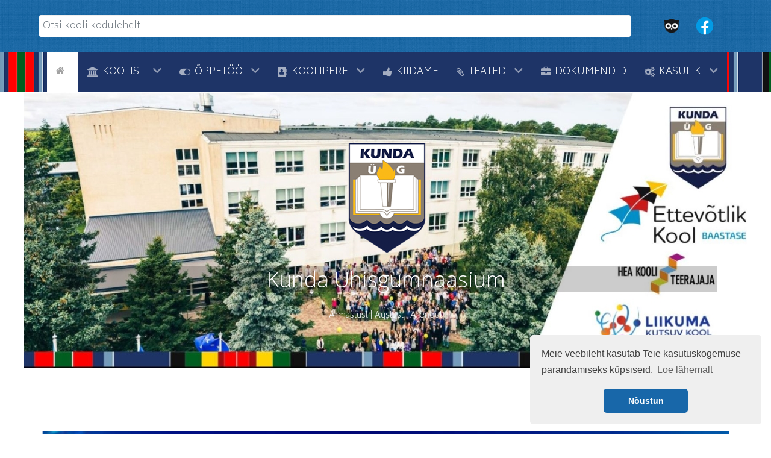

--- FILE ---
content_type: text/html; charset=utf-8
request_url: https://www.kundakool.ee/
body_size: 14871
content:
                            <!DOCTYPE html>
<html lang="et-EE" dir="ltr">
        <head>
    
            <meta name="viewport" content="width=device-width, initial-scale=1.0">
        <meta http-equiv="X-UA-Compatible" content="IE=edge" />
        

        
            
         <meta charset="utf-8">
	<meta name="description" content="Kunda kool">
	<meta name="generator" content="Joomla! - Open Source Content Management">
	<title>Kunda Ühisgümnaasium - Kunda kool - armastust, austust ja arengut</title>
	<link href="https://www.kundakool.ee/component/search/?view=custom&amp;Itemid=137&amp;format=opensearch" rel="search" title="Otsi Kunda Ühisgümnaasium" type="application/opensearchdescription+xml">
	<link href="/templates/g5_hydrogen/favicon.ico" rel="icon" type="image/vnd.microsoft.icon">

    <link href="/media/syw/css/fonts.min.css?26753fecb198bd72cc850b7bc4bd4621" rel="stylesheet" />
	<link href="/media/cache/mod_latestnewsenhanced/style_129.css?26753fecb198bd72cc850b7bc4bd4621" rel="stylesheet" />
	<link href="/media/mod_latestnewsenhanced/css/common_styles.min.css?26753fecb198bd72cc850b7bc4bd4621" rel="stylesheet" />
	<link href="/media/cache/mod_latestnewsenhanced/style_128.css?26753fecb198bd72cc850b7bc4bd4621" rel="stylesheet" />
	<link href="/media/vendor/joomla-custom-elements/css/joomla-alert.min.css?0.2.0" rel="stylesheet" />
	<link href="/plugins/system/jce/css/content.css?badb4208be409b1335b815dde676300e" rel="stylesheet" />
	<link href="/media/gantry5/assets/css/lightcase.css" rel="stylesheet" />
	<link href="/templates/g5_hydrogen/custom/css/jluikit.min.css" rel="stylesheet" />
	<link href="/media/gantry5/engines/nucleus/css-compiled/nucleus.css" rel="stylesheet" />
	<link href="/templates/g5_hydrogen/custom/css-compiled/hydrogen_10.css" rel="stylesheet" />
	<link href="/media/gantry5/engines/nucleus/css-compiled/bootstrap5.css" rel="stylesheet" />
	<link href="/media/system/css/joomla-fontawesome.min.css" rel="stylesheet" />
	<link href="/media/gantry5/assets/css/font-awesome.min.css" rel="stylesheet" />
	<link href="/templates/g5_hydrogen/custom/css-compiled/hydrogen-joomla_10.css" rel="stylesheet" />
	<link href="/templates/g5_hydrogen/custom/css-compiled/custom_10.css" rel="stylesheet" />
	<style>@media (min-width: 768px) {#lnemodal_129 .modal-dialog {width: 80%;max-width: 700px;}}</style>
	<style>
            #g-navigation.g-fixed-element {
                position: fixed;
                width: 100%;
                top: 0;
                left: 0;
                z-index: 1003;
            }
        </style>
	<style>
.back-to-top { background-color: rgba(255, 255, 255, 0); }
.back-to-top .jl-icon, .back-to-top .fa { color: #1c1c1c; }
.back-to-top:hover { background-color: rgba(255, 255, 255, 0); }
.back-to-top:hover .jl-icon, .back-to-top:hover .fa { color: #488cc7; }
.back-to-top {right: 20px;}
</style>

    <script src="/media/vendor/jquery/js/jquery.min.js?3.7.1"></script>
	<script src="/media/legacy/js/jquery-noconflict.min.js?647005fc12b79b3ca2bb30c059899d5994e3e34d"></script>
	<script type="application/json" class="joomla-script-options new">{"bootstrap.tooltip":{".hasTooltip":{"animation":true,"container":"body","html":true,"trigger":"hover focus","boundary":"clippingParents","sanitize":true}},"joomla.jtext":{"ERROR":"T\u00f5rge","MESSAGE":"S\u00f5num","NOTICE":"Teade","WARNING":"Hoiatus","JCLOSE":"Sulge","JOK":"OK","JOPEN":"Ava"},"system.paths":{"root":"","rootFull":"https:\/\/www.kundakool.ee\/","base":"","baseFull":"https:\/\/www.kundakool.ee\/"},"csrf.token":"3fcb2e55a0745a43125087579715b26d"}</script>
	<script src="/media/system/js/core.min.js?37ffe4186289eba9c5df81bea44080aff77b9684"></script>
	<script src="/media/vendor/bootstrap/js/bootstrap-es5.min.js?5.3.2" nomodule defer></script>
	<script src="/media/system/js/messages-es5.min.js?c29829fd2432533d05b15b771f86c6637708bd9d" nomodule defer></script>
	<script src="/media/vendor/bootstrap/js/popover.min.js?5.3.2" type="module"></script>
	<script src="/media/vendor/bootstrap/js/modal.min.js?5.3.2" type="module"></script>
	<script src="/media/system/js/messages.min.js?7f7aa28ac8e8d42145850e8b45b3bc82ff9a6411" type="module"></script>
	<script src="/templates/g5_hydrogen/custom/js/jluikit.min.js"></script>
	<script>document.addEventListener("readystatechange", function(event) {if (event.target.readyState === "complete") {var modal = document.getElementById("lnemodal_129");modal.addEventListener("show.bs.modal", function (event) {var link = event.relatedTarget;if (typeof (link) !== "undefined" && link !== null) {var dataTitle = link.getAttribute("data-modaltitle");if (typeof (dataTitle) !== "undefined" && dataTitle !== null) {this.querySelector(".modal-title").innerText = dataTitle;}var dataURL = link.getAttribute("href");this.querySelector(".iframe").setAttribute("src", dataURL);}document.querySelector("body").classList.add("modal-open");var event = document.createEvent("Event"); event.initEvent("modalopen", true, true); document.dispatchEvent(event);}, this);modal.addEventListener("shown.bs.modal", function (event) {var modal_body = this.querySelector(".modal-body");}, this);modal.addEventListener("hide.bs.modal", function (event) {this.querySelector(".modal-title").innerText = "Article";var modal_body = this.querySelector(".modal-body");modal_body.querySelector(".iframe").setAttribute("src", "about:blank");document.querySelector("body").classList.remove("modal-open");var event = document.createEvent("Event"); event.initEvent("modalclose", true, true); document.dispatchEvent(event);}, this);}});</script>
	<script>document.addEventListener("readystatechange", function(event) {if (event.target.readyState === "complete") {var modal = document.getElementById("lnemodal_128");modal.addEventListener("show.bs.modal", function (event) {var link = event.relatedTarget;if (typeof (link) !== "undefined" && link !== null) {var dataTitle = link.getAttribute("data-modaltitle");if (typeof (dataTitle) !== "undefined" && dataTitle !== null) {this.querySelector(".modal-title").innerText = dataTitle;}var dataURL = link.getAttribute("href");this.querySelector(".iframe").setAttribute("src", dataURL);}document.querySelector("body").classList.add("modal-open");var event = document.createEvent("Event"); event.initEvent("modalopen", true, true); document.dispatchEvent(event);}, this);modal.addEventListener("shown.bs.modal", function (event) {var modal_body = this.querySelector(".modal-body");}, this);modal.addEventListener("hide.bs.modal", function (event) {this.querySelector(".modal-title").innerText = "Article";var modal_body = this.querySelector(".modal-body");modal_body.querySelector(".iframe").setAttribute("src", "about:blank");document.querySelector("body").classList.remove("modal-open");var event = document.createEvent("Event"); event.initEvent("modalclose", true, true); document.dispatchEvent(event);}, this);}});</script>
	<script>
jQuery(function($) {
  if ($('.back-to-top').length) {
    var scrollTrigger = 0, // px
    backToTop = function() {
      var scrollTop = $(window).scrollTop();
      if (scrollTop > scrollTrigger) {
        $('.back-to-top').removeClass('backHide');
      } else {
        $('.back-to-top').addClass('backHide');
      }
    };
    backToTop();
    $(window).on('scroll', function() {
      backToTop();
    });
  }
});
</script>

    
                    <link rel="stylesheet" type="text/css" href="https://cdn.jsdelivr.net/npm/cookieconsent@3/build/cookieconsent.min.css" />
<script src="https://cdn.jsdelivr.net/npm/cookieconsent@3/build/cookieconsent.min.js" data-cfasync="false"></script>
<script>
window.addEventListener("load", function(){
window.cookieconsent.initialise({
  "palette": {
    "popup": {
      "background": "#efefef",
      "text": "#404040"
    },
    "button": {
      "background": "#1867a9",
      "text": "#ffffff"
    }
  },
"theme": "classic",
"position": "bottom-right",
  "content": {
    "message": "Meie veebileht kasutab Teie kasutuskogemuse parandamiseks küpsiseid.",
    "dismiss": "Nõustun",
    "link": "Loe lähemalt",
    "href": "/privaatsuspoliitika-ja-kupsiste-kasutamine"
  }
})});
</script>
<!-- Begin:Lumehelbed
<script type="text/javascript">
    //Configure below to change URL path to the snow image
  var snowsrc="/images/snowflake.png"
  // Configure below to change number of snow to render
  var no = 15;
  // Configure whether snow should disappear after x seconds (0=never):
  var hidesnowtime = 0;
  // Configure how much snow should drop down before fading ("windowheight" or "pageheight")
  var snowdistance = "pageheight";
///////////Stop Config//////////////////////////////////

  var ie4up = (document.all) ? 1 : 0;
  var ns6up = (document.getElementById&&!document.all) ? 1 : 0;

	function iecompattest(){
	return (document.compatMode && document.compatMode!="BackCompat")? document.documentElement : document.body
	}

  var dx, xp, yp;    // coordinate and position variables
  var am, stx, sty;  // amplitude and step variables
  var i, doc_width = 100, doc_height = 100; 
  
  if (ns6up) {
    doc_width = self.innerWidth;
    doc_height = self.innerHeight;
  } else if (ie4up) {
    doc_width = iecompattest().clientWidth;
    doc_height = iecompattest().clientHeight;
  }

  dx = new Array();
  xp = new Array();
  yp = new Array();
  am = new Array();
  stx = new Array();
  sty = new Array();
  snowsrc=(snowsrc.indexOf("dynamicdrive.com")!=-1)? "snow.gif" : snowsrc
  for (i = 0; i < no; ++ i) {  
    dx[i] = 10;                        // set coordinate variables
    xp[i] = Math.random()*(doc_width-50);  // set position variables
    yp[i] = Math.random()*doc_height;
    am[i] = Math.random()*20;         // set amplitude variables
    stx[i] = 0.02 + Math.random()/20; // set step variables
    sty[i] = 0.7 + Math.random();     // set step variables
		if (ie4up||ns6up) {
      if (i == 0) {
        document.write("<div id=\"dot"+ i +"\" style=\"POSITION: absolute; Z-INDEX: "+ i +"; VISIBILITY: visible; TOP: 15px; LEFT: 15px;\"><a href=\"http://dynamicdrive.com\"><img src='"+snowsrc+"' border=\"0\"><\/a><\/div>");
      } else {
        document.write("<div id=\"dot"+ i +"\" style=\"POSITION: absolute; Z-INDEX: "+ i +"; VISIBILITY: visible; TOP: 15px; LEFT: 15px;\"><img src='"+snowsrc+"' border=\"0\"><\/div>");
      }
    }
  }

  function snowIE_NS6() {  // IE and NS6 main animation function
    doc_width = ns6up?window.innerWidth-10 : iecompattest().clientWidth-10;
		doc_height=(window.innerHeight && snowdistance=="windowheight")? window.innerHeight : (ie4up && snowdistance=="windowheight")?  iecompattest().clientHeight : (ie4up && !window.opera && snowdistance=="pageheight")? iecompattest().scrollHeight : iecompattest().offsetHeight;
    for (i = 0; i < no; ++ i) {  // iterate for every dot
      yp[i] += sty[i];
      if (yp[i] > doc_height-50) {
        xp[i] = Math.random()*(doc_width-am[i]-30);
        yp[i] = 0;
        stx[i] = 0.02 + Math.random()/10;
        sty[i] = 0.7 + Math.random();
      }
      dx[i] += stx[i];
      document.getElementById("dot"+i).style.top=yp[i]+"px";
      document.getElementById("dot"+i).style.left=xp[i] + am[i]*Math.sin(dx[i])+"px";  
    }
    snowtimer=setTimeout("snowIE_NS6()", 10);
  }

	function hidesnow(){
		if (window.snowtimer) clearTimeout(snowtimer)
		for (i=0; i<no; i++) document.getElementById("dot"+i).style.visibility="hidden"
	}
		

if (ie4up||ns6up){
    snowIE_NS6();
		if (hidesnowtime>0)
		setTimeout("hidesnow()", hidesnowtime*1000)
		}
</script>
End:Lumehelbed -->
            
</head>

    <body class="gantry site com_gantry5 view-custom no-layout no-task dir-ltr itemid-106 outline-10 g-offcanvas-left g-home g-style-preset2">
        
                    

        <div id="g-offcanvas"  data-g-offcanvas-swipe="1" data-g-offcanvas-css3="1">
                        <div class="g-grid">                        

        <div class="g-block size-100">
             <div id="mobile-menu-2069-particle" class="g-content g-particle">            <div id="g-mobilemenu-container" data-g-menu-breakpoint="48rem"></div>
            </div>
        </div>
            </div>
                    <div class="g-grid">                        

        <div class="g-block size-100 center">
             <div id="custom-3459-particle" class="g-content g-particle">            <!DOCTYPE html>
<html>
<head>
<script>
function startTime() {
    var today=new Date();
    var h=today.getHours();
    var m=today.getMinutes();
    var s=today.getSeconds();
    m = checkTime(m);
    s = checkTime(s);
    document.getElementById('txt').innerHTML = h+":"+m+":"+s;
    var t = setTimeout(function(){startTime()},500);
}

function checkTime(i) {
    if (i<10) {i = "0" + i};  // add zero in front of numbers < 10
    return i;
}
</script>
</head>

<body onload="startTime()">

<div id="txt">Kellaaega laetakse...</div>

</body>
</html>
            </div>
        </div>
            </div>
                    <div class="g-grid">                        

        <div class="g-block size-100">
             <div id="custom-1920-particle" class="g-content g-particle">            <i class="fa fa-map-marker" aria-hidden="true"></i>&nbsp;
Kasemäe 22, Kunda<br>
Lääne-Virumaa 44107<br>
<i class="fa fa-phone" aria-hidden="true"></i>
&nbsp;+372 322 1248<br>
<i class="fa fa-at" aria-hidden="true"></i>&nbsp;
<a href="mailto:info@kundakool.ee">info(ät)kundakool.ee</a><br>
<br>
<i class="fa fa-registered" aria-hidden="true"></i>
&nbsp;Reg.nr. 75027695<br>
Kood EHISes: 700 
<br>
<br>
<i class="fa fa-clock-o" aria-hidden="true"></i>&nbsp;Kool on avatud:<br>
E-R kella 7.15-21.00
            </div>
        </div>
            </div>
                    <div class="g-grid">                        

        <div class="g-block size-100 center">
             <div id="custom-7015-particle" class="g-content g-particle">            <a href="https://www.facebook.com/KundaUhisgumnaasium" target="_blank"><i class="fa fa-facebook" aria-hidden="true"></i></a>
            </div>
        </div>
            </div>
    </div>
        <div id="g-page-surround">
            <div class="g-offcanvas-hide g-offcanvas-toggle" role="navigation" data-offcanvas-toggle aria-controls="g-offcanvas" aria-expanded="false"><i class="fa fa-fw fa-bars"></i></div>                        

                                                        
                <header id="g-header">
                <div class="g-container">                                <div class="g-grid">                        

        <div class="g-block size-86 center">
             <div class="g-content">
                                    <div class="platform-content"><div class="home-header moduletable ">
        <div class="mod-search search">
	<form action="/" method="post" role="search">
		<input name="searchword" id="mod-search-searchword91" class="form-control" type="search" placeholder="Otsi kooli kodulehelt...">		<input type="hidden" name="option" value="com_search">
		<input type="hidden" name="task" value="search">
		<input type="hidden" name="Itemid" value="137">
	</form>
</div>
</div></div>
            
        </div>
        </div>
                    

        <div class="g-block size-14">
             <div id="custom-6354-particle" class="g-content g-particle">            <a href="https://www.ekool.eu/" target="_blank"><img src="/images/icons/icon-ekool-logo-36.png"></a>
<a href="https://www.facebook.com/KundaUhisgumnaasium/" target="_blank"><img src="/images/icons/icon-facebook-36.png" style="margin-left: 15px;">
            </div>
        </div>
            </div>
            </div>
        
    </header>
                                                    
                <section id="g-navigation">
                <div class="g-container">                                <div class="g-grid">                        

        <div class="g-block size-100">
             <div id="menu-9757-particle" class="g-content g-particle">            <nav class="g-main-nav" data-g-hover-expand="true">
        <ul class="g-toplevel">
                                                                                                                
        
                
        
                
        
        <li class="g-menu-item g-menu-item-type-url g-menu-item-574 g-standard  ">
                            <a class="g-menu-item-container" href="#" title="tyhi" aria-label="tyhi">
                                                <img src="/images/icons/tyhi.png#joomlaImage://local-images/icons/tyhi.png?width=1&amp;height=1" alt="tyhi" />
                                                    <span class="g-menu-item-content">
                            
                    </span>
                                                </a>
                                </li>
    
                                                                                                
        
                
        
                
        
        <li class="g-menu-item g-menu-item-type-component g-menu-item-106 active g-standard  ">
                            <a class="g-menu-item-container" href="/" title="Avaleht" aria-label="Avaleht">
                                                <i class="fa fa-home" aria-hidden="true"></i>
                                                    <span class="g-menu-item-content">
                            
                    </span>
                                                </a>
                                </li>
    
                                                                                                
        
                
        
                
        
        <li class="g-menu-item g-menu-item-type-component g-menu-item-156 g-parent g-standard g-menu-item-link-parent " style="position: relative;">
                            <a class="g-menu-item-container" href="/kunda-koolist">
                                                <i class="fa fa-institution" aria-hidden="true"></i>
                                                    <span class="g-menu-item-content">
                                    <span class="g-menu-item-title">KOOLIST</span>
            
                    </span>
                    <span class="g-menu-parent-indicator" data-g-menuparent=""></span>                            </a>
                                                                            <ul class="g-dropdown g-inactive g-no-animation g-dropdown-right" style="width:250px;" data-g-item-width="250px">
            <li class="g-dropdown-column">
                        <div class="g-grid">
                        <div class="g-block size-50">
            <ul class="g-sublevel">
                <li class="g-level-1 g-go-back">
                    <a class="g-menu-item-container" href="#" data-g-menuparent=""><span>Back</span></a>
                </li>
                                                                                                                    
        
                
        
                
        
        <li class="g-menu-item g-menu-item-type-component g-menu-item-157 g-parent g-menu-item-link-parent ">
                            <a class="g-menu-item-container" href="/kunda-koolist/uldkontakt">
                                                <i class="fa fa-at" aria-hidden="true"></i>
                                                    <span class="g-menu-item-content">
                                    <span class="g-menu-item-title">Kontakt</span>
            
                    </span>
                    <span class="g-menu-parent-indicator" data-g-menuparent=""></span>                            </a>
                                                                            <ul class="g-dropdown g-inactive g-no-animation g-dropdown-right">
            <li class="g-dropdown-column">
                        <div class="g-grid">
                        <div class="g-block size-100">
            <ul class="g-sublevel">
                <li class="g-level-2 g-go-back">
                    <a class="g-menu-item-container" href="#" data-g-menuparent=""><span>Back</span></a>
                </li>
                                                                                                                    
        
                
        
                
        
        <li class="g-menu-item g-menu-item-type-url g-menu-item-499  ">
                            <a class="g-menu-item-container" href="https://kundakool.ee/koolipere">
                                                <i class="fa fa-users" aria-hidden="true"></i>
                                                    <span class="g-menu-item-content">
                                    <span class="g-menu-item-title">Personal</span>
            
                    </span>
                                                </a>
                                </li>
    
    
            </ul>
        </div>
            </div>

            </li>
        </ul>
            </li>
    
                                                                                                
        
                
        
                
        
        <li class="g-menu-item g-menu-item-type-component g-menu-item-158  ">
                            <a class="g-menu-item-container" href="/kunda-koolist/klassid-2019-2020">
                                                <i class="fa fa-file-pdf-o" aria-hidden="true"></i>
                                                    <span class="g-menu-item-content">
                                    <span class="g-menu-item-title">Klassid 2025/26</span>
            
                    </span>
                                                </a>
                                </li>
    
                                                                                                
        
                
        
                
        
        <li class="g-menu-item g-menu-item-type-component g-menu-item-108  " style="position: relative;">
                            <a class="g-menu-item-container" href="/kunda-koolist/toitlustamine">
                                                <i class="fa fa-cutlery" aria-hidden="true"></i>
                                                    <span class="g-menu-item-content">
                                    <span class="g-menu-item-title">Toitlustamine</span>
            
                    </span>
                                                </a>
                                </li>
    
                                                                                                
        
                
        
                
        
        <li class="g-menu-item g-menu-item-type-component g-menu-item-490  ">
                            <a class="g-menu-item-container" href="/kunda-koolist/koolivorm">
                                                <i class="fa fa-id-badge" aria-hidden="true"></i>
                                                    <span class="g-menu-item-content">
                                    <span class="g-menu-item-title">Koolivorm</span>
            
                    </span>
                                                </a>
                                </li>
    
                                                                                                
        
                
        
                
        
        <li class="g-menu-item g-menu-item-type-component g-menu-item-341 g-parent g-menu-item-link-parent " style="position: relative;">
                            <a class="g-menu-item-container" href="/kunda-koolist/kunda-hariduse-toetusselts">
                                                <i class="fa fa-anchor" aria-hidden="true"></i>
                                                    <span class="g-menu-item-content">
                                    <span class="g-menu-item-title">Toetusselts</span>
            
                    </span>
                    <span class="g-menu-parent-indicator" data-g-menuparent=""></span>                            </a>
                                                                            <ul class="g-dropdown g-inactive g-no-animation g-dropdown-right" style="width:285px;" data-g-item-width="285px">
            <li class="g-dropdown-column">
                        <div class="g-grid">
                        <div class="g-block size-100">
            <ul class="g-sublevel">
                <li class="g-level-2 g-go-back">
                    <a class="g-menu-item-container" href="#" data-g-menuparent=""><span>Back</span></a>
                </li>
                                                                                                                    
                                                                                                                                
                
        
                
        
        <li class="g-menu-item g-menu-item-type-url g-menu-item-343  ">
                            <a class="g-menu-item-container" href="https://drive.google.com/drive/folders/0Bxg0E3qBbdFlVjZENjhkNzV0Szg?resourcekey=0-vRd5rm2Sgq39jPnjjQzYDw&amp;usp=sharing" target="_blank" rel="noopener&#x20;noreferrer">
                                                <i class="fa fa-file-powerpoint-o" aria-hidden="true"></i>
                                                    <span class="g-menu-item-content">
                                    <span class="g-menu-item-title">Materjalid</span>
            
                    </span>
                                                </a>
                                </li>
    
                                                                                                
        
                
        
                
        
        <li class="g-menu-item g-menu-item-type-component g-menu-item-577  ">
                            <a class="g-menu-item-container" href="/kunda-koolist/kunda-hariduse-toetusselts/tiiu-jalaka-nimeline-auhind">
                                                <i class="fa fa-file-powerpoint-o" aria-hidden="true"></i>
                                                    <span class="g-menu-item-content">
                                    <span class="g-menu-item-title">Tiiu Jalaka nimeline auhind</span>
            
                    </span>
                                                </a>
                                </li>
    
    
            </ul>
        </div>
            </div>

            </li>
        </ul>
            </li>
    
                                                                                                
        
                
        
                
        
        <li class="g-menu-item g-menu-item-type-component g-menu-item-366  ">
                            <a class="g-menu-item-container" href="/kunda-koolist/riiklik-jarelevalve">
                                                <i class="fa fa-eye" aria-hidden="true"></i>
                                                    <span class="g-menu-item-content">
                                    <span class="g-menu-item-title">Riiklik järelevalve</span>
            
                    </span>
                                                </a>
                                </li>
    
                                                                                                
        
                
        
                
        
        <li class="g-menu-item g-menu-item-type-component g-menu-item-489  ">
                            <a class="g-menu-item-container" href="/kunda-koolist/koolioe-teenus">
                                                <i class="fa fa-plus-circle" aria-hidden="true"></i>
                                                    <span class="g-menu-item-content">
                                    <span class="g-menu-item-title">Kooliõe teenus</span>
            
                    </span>
                                                </a>
                                </li>
    
                                                                                                
        
                
        
                
        
        <li class="g-menu-item g-menu-item-type-component g-menu-item-347  ">
                            <a class="g-menu-item-container" href="/kunda-koolist/projektid">
                                                <i class="fa fa-refresh fa-spin fa-fw" aria-hidden="true"></i>
                                                    <span class="g-menu-item-content">
                                    <span class="g-menu-item-title">Projektid</span>
            
                    </span>
                                                </a>
                                </li>
    
                                                                                                
        
                
        
                
        
        <li class="g-menu-item g-menu-item-type-component g-menu-item-392  ">
                            <a class="g-menu-item-container" href="/kunda-koolist/vabad-ametikohad">
                                                <i class="fa fa-bullhorn" aria-hidden="true"></i>
                                                    <span class="g-menu-item-content">
                                    <span class="g-menu-item-title">Vabad ametikohad</span>
            
                    </span>
                                                </a>
                                </li>
    
                                                                                                
        
                
        
                
        
        <li class="g-menu-item g-menu-item-type-component g-menu-item-390  ">
                            <a class="g-menu-item-container" href="/kunda-koolist/kunda-kooli-laul">
                                                <i class="fa fa-music" aria-hidden="true"></i>
                                                    <span class="g-menu-item-content">
                                    <span class="g-menu-item-title">Kooli laul</span>
            
                    </span>
                                                </a>
                                </li>
    
                                                                                                
        
                
        
                
        
        <li class="g-menu-item g-menu-item-type-component g-menu-item-170  ">
                            <a class="g-menu-item-container" href="/kunda-koolist/galerii">
                                                <i class="fa fa-picture-o" aria-hidden="true"></i>
                                                    <span class="g-menu-item-content">
                                    <span class="g-menu-item-title">Galerii</span>
            
                    </span>
                                                </a>
                                </li>
    
                                                                                                
                                                                                                                                
                
        
                
        
        <li class="g-menu-item g-menu-item-type-url g-menu-item-578  ">
                            <a class="g-menu-item-container" href="https://kalender.viru-nigula.ee/kundakool/" target="_blank" rel="noopener&#x20;noreferrer">
                                                <i class="fa fa-calendar" aria-hidden="true"></i>
                                                    <span class="g-menu-item-content">
                                    <span class="g-menu-item-title">Kalender</span>
            
                    </span>
                                                </a>
                                </li>
    
    
            </ul>
        </div>
            </div>

            </li>
        </ul>
            </li>
    
                                                                                                
        
                
        
                
        
        <li class="g-menu-item g-menu-item-type-separator g-menu-item-111 g-parent g-standard  " style="position: relative;">
                            <div class="g-menu-item-container" data-g-menuparent="">                                    <i class="fa fa-toggle-on" aria-hidden="true"></i>
                                                                            <span class="g-separator g-menu-item-content">            <span class="g-menu-item-title">ÕPPETÖÖ</span>
            </span>
                                        <span class="g-menu-parent-indicator"></span>                            </div>                                                                <ul class="g-dropdown g-inactive g-no-animation g-dropdown-right" style="width:360px;" data-g-item-width="360px">
            <li class="g-dropdown-column">
                        <div class="g-grid">
                        <div class="g-block size-50">
            <ul class="g-sublevel">
                <li class="g-level-1 g-go-back">
                    <a class="g-menu-item-container" href="#" data-g-menuparent=""><span>Back</span></a>
                </li>
                                                                                                                    
        
                
        
                
        
        <li class="g-menu-item g-menu-item-type-component g-menu-item-507  ">
                            <a class="g-menu-item-container" href="/oppetoo/covid-19">
                                                <i class="fa fa-exclamation-triangle" aria-hidden="true"></i>
                                                    <span class="g-menu-item-content">
                                    <span class="g-menu-item-title">COVID-19</span>
            
                    </span>
                                                </a>
                                </li>
    
                                                                                                
        
                
        
                
        
        <li class="g-menu-item g-menu-item-type-component g-menu-item-120  ">
                            <a class="g-menu-item-container" href="/oppetoo/tunniplaanid">
                                                <i class="fa fa-calendar" aria-hidden="true"></i>
                                                    <span class="g-menu-item-content">
                                    <span class="g-menu-item-title">Tunniplaanid</span>
            
                    </span>
                                                </a>
                                </li>
    
                                                                                                
        
                
        
                
        
        <li class="g-menu-item g-menu-item-type-component g-menu-item-575  ">
                            <a class="g-menu-item-container" href="/oppetoo/konsultatsioonide-ajad">
                                                <i class="fa fa-clock-o" aria-hidden="true"></i>
                                                    <span class="g-menu-item-content">
                                    <span class="g-menu-item-title">Õpetajate konsultatsioonide ajad</span>
            
                    </span>
                                                </a>
                                </li>
    
                                                                                                
        
                
        
                
        
        <li class="g-menu-item g-menu-item-type-component g-menu-item-387  ">
                            <a class="g-menu-item-container" href="/oppetoo/tundide-ajad-kunda-koolis">
                                                <i class="fa fa-clock-o" aria-hidden="true"></i>
                                                    <span class="g-menu-item-content">
                                    <span class="g-menu-item-title">Koolivaheajad, trimestrid ja tundide ajad</span>
            
                    </span>
                                                </a>
                                </li>
    
                                                                                                
                                                                                                                                
                
        
                
        
        <li class="g-menu-item g-menu-item-type-component g-menu-item-119  ">
                            <a class="g-menu-item-container" href="/oppetoo/eksamid" target="_blank" rel="noopener&#x20;noreferrer">
                                                <i class="fa fa-superscript" aria-hidden="true"></i>
                                                    <span class="g-menu-item-content">
                                    <span class="g-menu-item-title">Eksamid</span>
            
                    </span>
                                                </a>
                                </li>
    
                                                                                                
                                                                                                                                
                
        
                
        
        <li class="g-menu-item g-menu-item-type-component g-menu-item-388  ">
                            <a class="g-menu-item-container" href="/oppetoo/huvitegevus" target="_blank" rel="noopener&#x20;noreferrer">
                                                <i class="fa fa-ils" aria-hidden="true"></i>
                                                    <span class="g-menu-item-content">
                                    <span class="g-menu-item-title">Huvitegevus</span>
            
                    </span>
                                                </a>
                                </li>
    
                                                                                                
        
                
        
                
        
        <li class="g-menu-item g-menu-item-type-component g-menu-item-462  ">
                            <a class="g-menu-item-container" href="/oppetoo/kohustuslik-kirjandus">
                                                <i class="fa fa-book" aria-hidden="true"></i>
                                                    <span class="g-menu-item-content">
                                    <span class="g-menu-item-title">Kohustuslik kirjandus</span>
            
                    </span>
                                                </a>
                                </li>
    
                                                                                                
        
                
        
                
        
        <li class="g-menu-item g-menu-item-type-component g-menu-item-118  ">
                            <a class="g-menu-item-container" href="/oppetoo/vaheajad">
                                                <i class="fa fa-bell-slash" aria-hidden="true"></i>
                                                    <span class="g-menu-item-content">
                                    <span class="g-menu-item-title">Vaheajad</span>
            
                    </span>
                                                </a>
                                </li>
    
                                                                                                
        
                
        
                
        
        <li class="g-menu-item g-menu-item-type-component g-menu-item-389  ">
                            <a class="g-menu-item-container" href="/oppetoo/kunda-uhisgumnaasiumi-uurimistood">
                                                <i class="fa fa-eye" aria-hidden="true"></i>
                                                    <span class="g-menu-item-content">
                                    <span class="g-menu-item-title">Uurimistööd</span>
            
                    </span>
                                                </a>
                                </li>
    
    
            </ul>
        </div>
            </div>

            </li>
        </ul>
            </li>
    
                                                                                                
        
                
        
                
        
        <li class="g-menu-item g-menu-item-type-component g-menu-item-127 g-parent g-standard g-menu-item-link-parent " style="position: relative;">
                            <a class="g-menu-item-container" href="/koolipere">
                                                <i class="fa fa-address-book" aria-hidden="true"></i>
                                                    <span class="g-menu-item-content">
                                    <span class="g-menu-item-title">KOOLIPERE</span>
            
                    </span>
                    <span class="g-menu-parent-indicator" data-g-menuparent=""></span>                            </a>
                                                                            <ul class="g-dropdown g-inactive g-no-animation g-dropdown-right" style="width:220px;" data-g-item-width="220px">
            <li class="g-dropdown-column">
                        <div class="g-grid">
                        <div class="g-block size-100">
            <ul class="g-sublevel">
                <li class="g-level-1 g-go-back">
                    <a class="g-menu-item-container" href="#" data-g-menuparent=""><span>Back</span></a>
                </li>
                                                                                                                    
        
                
        
                
        
        <li class="g-menu-item g-menu-item-type-component g-menu-item-432  ">
                            <a class="g-menu-item-container" href="/koolipere/oppenoukogu">
                                                <i class="fa fa-adjust" aria-hidden="true"></i>
                                                    <span class="g-menu-item-content">
                                    <span class="g-menu-item-title">Õppenõukogu</span>
            
                    </span>
                                                </a>
                                </li>
    
                                                                                                
        
                
        
                
        
        <li class="g-menu-item g-menu-item-type-component g-menu-item-131 g-parent g-menu-item-link-parent ">
                            <a class="g-menu-item-container" href="/koolipere/hoolekogu">
                                                <i class="fa fa-comments" aria-hidden="true"></i>
                                                    <span class="g-menu-item-content">
                                    <span class="g-menu-item-title">Hoolekogu</span>
            
                    </span>
                    <span class="g-menu-parent-indicator" data-g-menuparent=""></span>                            </a>
                                                                            <ul class="g-dropdown g-inactive g-no-animation g-dropdown-right">
            <li class="g-dropdown-column">
                        <div class="g-grid">
                        <div class="g-block size-100">
            <ul class="g-sublevel">
                <li class="g-level-2 g-go-back">
                    <a class="g-menu-item-container" href="#" data-g-menuparent=""><span>Back</span></a>
                </li>
                                                                                                                    
                                                                                                                                
                
        
                
        
        <li class="g-menu-item g-menu-item-type-url g-menu-item-232  ">
                            <a class="g-menu-item-container" href="https://kundakool.sharepoint.com/:f:/s/koduleht/Euikk4lpXWNPjLStGEETUXAB-Y7SYFcQxbasWG2HMnui2A?e=L9rz2k" target="_blank" rel="noopener&#x20;noreferrer">
                                                <i class="fa fa-print" aria-hidden="true"></i>
                                                    <span class="g-menu-item-content">
                                    <span class="g-menu-item-title">Protokollid</span>
            
                    </span>
                                                </a>
                                </li>
    
    
            </ul>
        </div>
            </div>

            </li>
        </ul>
            </li>
    
                                                                                                
        
                
        
                
        
        <li class="g-menu-item g-menu-item-type-component g-menu-item-160  ">
                            <a class="g-menu-item-container" href="/koolipere/vilistlased">
                                                <i class="fa fa-paper-plane-o" aria-hidden="true"></i>
                                                    <span class="g-menu-item-content">
                                    <span class="g-menu-item-title">Vilistlased</span>
            
                    </span>
                                                </a>
                                </li>
    
                                                                                                
        
                
        
                
        
        <li class="g-menu-item g-menu-item-type-component g-menu-item-161 g-parent g-menu-item-link-parent ">
                            <a class="g-menu-item-container" href="/koolipere/opilasesindus">
                                                <i class="fa fa-puzzle-piece" aria-hidden="true"></i>
                                                    <span class="g-menu-item-content">
                                    <span class="g-menu-item-title">Õpilasesindus</span>
            
                    </span>
                    <span class="g-menu-parent-indicator" data-g-menuparent=""></span>                            </a>
                                                                            <ul class="g-dropdown g-inactive g-no-animation g-dropdown-right">
            <li class="g-dropdown-column">
                        <div class="g-grid">
                        <div class="g-block size-100">
            <ul class="g-sublevel">
                <li class="g-level-2 g-go-back">
                    <a class="g-menu-item-container" href="#" data-g-menuparent=""><span>Back</span></a>
                </li>
                                                                                                                    
                                                                                                                                
                
        
                
        
        <li class="g-menu-item g-menu-item-type-url g-menu-item-262  ">
                            <a class="g-menu-item-container" href="https://drive.google.com/drive/folders/0Bxg0E3qBbdFlb0RybEk0bnFfcjg?resourcekey=0-vnawyH1l51SEgNJOTTTBYA&amp;usp=sharing" target="_blank" rel="noopener&#x20;noreferrer">
                                                <i class="fa fa-print" aria-hidden="true"></i>
                                                    <span class="g-menu-item-content">
                                    <span class="g-menu-item-title">Protokollid</span>
            
                    </span>
                                                </a>
                                </li>
    
    
            </ul>
        </div>
            </div>

            </li>
        </ul>
            </li>
    
                                                                                                
        
                
        
                
        
        <li class="g-menu-item g-menu-item-type-component g-menu-item-299  ">
                            <a class="g-menu-item-container" href="/koolipere/vanematekogu">
                                                <i class="fa fa-user-circle" aria-hidden="true"></i>
                                                    <span class="g-menu-item-content">
                                    <span class="g-menu-item-title">Vanematekogu</span>
            
                    </span>
                                                </a>
                                </li>
    
    
            </ul>
        </div>
            </div>

            </li>
        </ul>
            </li>
    
                                                                                                
        
                
        
                
        
        <li class="g-menu-item g-menu-item-type-component g-menu-item-138 g-standard  ">
                            <a class="g-menu-item-container" href="/kiidame">
                                                <i class="fa fa-thumbs-up" aria-hidden="true"></i>
                                                    <span class="g-menu-item-content">
                                    <span class="g-menu-item-title">KIIDAME</span>
            
                    </span>
                                                </a>
                                </li>
    
                                                                                                
        
                
        
                
        
        <li class="g-menu-item g-menu-item-type-component g-menu-item-137 g-parent g-standard g-menu-item-link-parent ">
                            <a class="g-menu-item-container" href="/teated">
                                                <i class="fa fa-paperclip" aria-hidden="true"></i>
                                                    <span class="g-menu-item-content">
                                    <span class="g-menu-item-title">TEATED</span>
            
                    </span>
                    <span class="g-menu-parent-indicator" data-g-menuparent=""></span>                            </a>
                                                                            <ul class="g-dropdown g-inactive g-no-animation g-dropdown-right">
            <li class="g-dropdown-column">
                        <div class="g-grid">
                        <div class="g-block size-100">
            <ul class="g-sublevel">
                <li class="g-level-1 g-go-back">
                    <a class="g-menu-item-container" href="#" data-g-menuparent=""><span>Back</span></a>
                </li>
                                                                                                                    
        
                
        
                
        
        <li class="g-menu-item g-menu-item-type-component g-menu-item-193  ">
                            <a class="g-menu-item-container" href="/teated/lapsevanemale">
                                                <i class="fa fa-paw" aria-hidden="true"></i>
                                                    <span class="g-menu-item-content">
                                    <span class="g-menu-item-title">Lapsevanemale</span>
            
                    </span>
                                                </a>
                                </li>
    
                                                                                                
        
                
        
                
        
        <li class="g-menu-item g-menu-item-type-component g-menu-item-140  ">
                            <a class="g-menu-item-container" href="/teated/arhiiv">
                                                <i class="fa fa-archive" aria-hidden="true"></i>
                                                    <span class="g-menu-item-content">
                                    <span class="g-menu-item-title">Arhiiv</span>
            
                    </span>
                                                </a>
                                </li>
    
    
            </ul>
        </div>
            </div>

            </li>
        </ul>
            </li>
    
                                                                                                
        
                
        
                
        
        <li class="g-menu-item g-menu-item-type-component g-menu-item-110 g-fullwidth  ">
                            <a class="g-menu-item-container" href="/dokumendid">
                                                <i class="fa fa-briefcase" aria-hidden="true"></i>
                                                    <span class="g-menu-item-content">
                                    <span class="g-menu-item-title">DOKUMENDID</span>
            
                    </span>
                                                </a>
                                </li>
    
                                                                                                
        
                
        
                
        
        <li class="g-menu-item g-menu-item-type-component g-menu-item-133 g-parent g-standard g-menu-item-link-parent " style="position: relative;">
                            <a class="g-menu-item-container" href="/kasulik">
                                                <i class="fa fa-cogs" aria-hidden="true"></i>
                                                    <span class="g-menu-item-content">
                                    <span class="g-menu-item-title">KASULIK</span>
            
                    </span>
                    <span class="g-menu-parent-indicator" data-g-menuparent=""></span>                            </a>
                                                                            <ul class="g-dropdown g-inactive g-no-animation g-dropdown-right" style="width:240px;" data-g-item-width="240px">
            <li class="g-dropdown-column">
                        <div class="g-grid">
                        <div class="g-block size-100">
            <ul class="g-sublevel">
                <li class="g-level-1 g-go-back">
                    <a class="g-menu-item-container" href="#" data-g-menuparent=""><span>Back</span></a>
                </li>
                                                                                                                    
                                                                                                                                
                
        
                
        
        <li class="g-menu-item g-menu-item-type-url g-menu-item-340  ">
                            <a class="g-menu-item-container" href="https://outlook.office.com/" target="_blank" rel="noopener&#x20;noreferrer">
                                                <i class="fa fa-skyatlas" aria-hidden="true"></i>
                                                    <span class="g-menu-item-content">
                                    <span class="g-menu-item-title">Koolipere postkast</span>
                    <span class="g-menu-item-subtitle">Office 365</span>
            
                    </span>
                                                </a>
                                </li>
    
                                                                                                
        
                
        
                
        
        <li class="g-menu-item g-menu-item-type-component g-menu-item-169  ">
                            <a class="g-menu-item-container" href="/kasulik/oppematerjalid">
                                                <i class="fa fa-suitcase" aria-hidden="true"></i>
                                                    <span class="g-menu-item-content">
                                    <span class="g-menu-item-title">Õppematerjalid</span>
            
                    </span>
                                                </a>
                                </li>
    
                                                                                                
                                                                                                                                
                
        
                
        
        <li class="g-menu-item g-menu-item-type-url g-menu-item-475  ">
                            <a class="g-menu-item-container" href="https://atp.amphora.ee/virunigulavv/?hdr=hp&amp;o=678&amp;tbs=all&amp;o2=122577" target="_blank" rel="noopener&#x20;noreferrer">
                                                <i class="fa fa-files-o" aria-hidden="true"></i>
                                                    <span class="g-menu-item-content">
                                    <span class="g-menu-item-title">Dokumendiregister</span>
                    <span class="g-menu-item-subtitle">Amphora</span>
            
                    </span>
                                                </a>
                                </li>
    
                                                                                                
                                                                                                                                
                
        
                
        
        <li class="g-menu-item g-menu-item-type-url g-menu-item-372  ">
                            <a class="g-menu-item-container" href="https://www.riigiteataja.ee/akt/111072013002?leiaKehtiv" target="_blank" rel="noopener&#x20;noreferrer">
                                                <i class="fa fa-files-o" aria-hidden="true"></i>
                                                    <span class="g-menu-item-content">
                                    <span class="g-menu-item-title">PGS</span>
            
                    </span>
                                                </a>
                                </li>
    
                                                                                                
                                                                                                                                
                
        
                
        
        <li class="g-menu-item g-menu-item-type-url g-menu-item-542  ">
                            <a class="g-menu-item-container" href="/images/2022/kunda-ug-ruumide-rendihinnad.pdf" target="_blank" rel="noopener&#x20;noreferrer">
                                                <i class="fa fa-file-pdf-o" aria-hidden="true"></i>
                                                    <span class="g-menu-item-content">
                                    <span class="g-menu-item-title">Ruumide rent</span>
            
                    </span>
                                                </a>
                                </li>
    
                                                                                                
        
                
        
                
        
        <li class="g-menu-item g-menu-item-type-component g-menu-item-117  ">
                            <a class="g-menu-item-container" href="/kasulik/ekool">
                                                <i class="fa fa-html5" aria-hidden="true"></i>
                                                    <span class="g-menu-item-content">
                                    <span class="g-menu-item-title">eKool</span>
            
                    </span>
                                                </a>
                                </li>
    
    
            </ul>
        </div>
            </div>

            </li>
        </ul>
            </li>
    
    
        </ul>
    </nav>
            </div>
        </div>
            </div>
            </div>
        
    </section>
                                        
        <div class="g-container">        <section id="g-showcase">
                                        <div class="g-grid">                        

        <div class="g-block size-100 center">
             <div id="sample-7436-particle" class="g-content g-particle">            <div class="sample-content">
		<div class="g-grid">
			<div class="g-block">
				<div class="g-content">
					<img src="/images/logod/kyg_logo_back.png" class="logo-large" alt="Kunda Ühisgümnaasium" />					<h1>Kunda Ühisgümnaasium</h1>					<div class="sample-description"><small>Armastust | Austust | Arengut</small>
</div>									</div>
			</div>
		</div>
		<div class="g-grid">
					</div>
	</div>
            </div>
        </div>
            </div>
            
    </section></div>
                                                    
                <section id="g-feature">
                <div class="g-container">                                <div class="g-grid">                        

        <div class="g-block size-100">
             <div class="g-system-messages">
                                            <div id="system-message-container" aria-live="polite"></div>

            
    </div>
        </div>
            </div>
                            <div class="g-grid">                        

        <div class="g-block size-100 center">
             <div id="contentarray-9733-particle" class="g-content g-particle">            <div class="g-content-array g-joomla-articles">

        
            </div>
            </div>
        </div>
            </div>
                                                <div class="g-grid">                        

        <div class="g-block size-100 center">
             <div id="logo-8375-particle" class="g-content g-particle">            <a href="/" target="_self" title="" aria-label="" rel="home" >
                        <img src="/templates/g5_hydrogen/custom/images/2024/Kuvatõmmis%202026-01-12%20100520.png" style="max-height: 900px" alt="" />
            </a>
            </div>
        </div>
            </div>
                            <div class="g-grid">                        

        <div class="g-block size-50">
             <div class="g-content">
                                    <div class="platform-content"><div class="newsflash-teated moduletable ">
            <h2 class="g-title">Kooli TEATED</h2>        		<div id="lnee_129" class="lnee newslist vertical">

		
								<ul class="latestnews-items">
											<li class="latestnews-item id-1297 catid-18">
										<div class="news odd head_left">
						<div class="innernews">
																					
																								<div class="newshead picturetype">
																					<div class="picture">
																																	<div class="innerpicture">
																											<img src="/images/logod/kyg_logo_back.png?83d6d07ae9be7861492df1f954073705" alt="KOOLI SÜNNIPÄEV" width="64" height="64" loading="eager">																									</div>
																						</div>
									</div>
															
															<div class="newsinfo">
																							
									
																			<h3 class="newstitle">
																					<span>KOOLI SÜNNIPÄEV</span>
																														</h3>
																	
																	<dl class="item_details before_text"><dt>Information</dt><dd class="newsextra"><span class="detail detail_category"><i class="SYWicon-folder"></i><span class="detail_label">Kategooria:</span><span class="detail_data">Teated</span></span><span class="delimiter"> </span><span class="detail detail_hits"><i class="SYWicon-eye"></i><span class="detail_label">Klikke:</span><span class="detail_data">452 hit(s)</span></span></dd></dl>
								
																	<div class="newsintro">
										25. november kell 8 alustasime päeva piduliku aktusega, kus tegime kokkuvõtted ka I trimestri tulemustest. Päev jätkus sünnipäeva pidudega!																			</div>
								
								
																											<p class="link">
											<a href="/component/content/article/kooli-sünnipäev?catid=18:teated&amp;Itemid=106&tmpl=component&print=1" class="lnemodal_129 hasTooltip btn btn-primary" title="KOOLI SÜNNIPÄEV" aria-label="Read more about KOOLI SÜNNIPÄEV" onclick="return false;" data-modaltitle="KOOLI SÜNNIPÄEV" data-bs-toggle="modal" data-bs-target="#lnemodal_129">												<span>Loe edasi ></span>
											</a>
										</p>
																																</div>
						</div>
					</div>
				</li>
											<li class="latestnews-item id-1294 catid-18">
										<div class="news even head_left">
						<div class="innernews">
																					
																								<div class="newshead picturetype">
																					<div class="picture">
																																	<div class="innerpicture">
																											<img src="/images/logod/kyg_logo_back.png?83d6d07ae9be7861492df1f954073705" alt="KOOLITEATER OSALES LUULEPÄEVADEL" width="64" height="64" loading="eager">																									</div>
																						</div>
									</div>
															
															<div class="newsinfo">
																							
									
																			<h3 class="newstitle">
																					<span>KOOLITEATER OSALES LUULEPÄEVADEL</span>
																														</h3>
																	
																	<dl class="item_details before_text"><dt>Information</dt><dd class="newsextra"><span class="detail detail_category"><i class="SYWicon-folder"></i><span class="detail_label">Kategooria:</span><span class="detail_data">Teated</span></span><span class="delimiter"> </span><span class="detail detail_hits"><i class="SYWicon-eye"></i><span class="detail_label">Klikke:</span><span class="detail_data">274 hit(s)</span></span></dd></dl>
								
																	<div class="newsintro">
										21.-22.novembris toimus Jõgeval, Betti Alverile pühendatud XXXIII luulepäevadele "Tähetund". Selle aasta tunnusmõtteks oli: "KÕIK ONGI OLEMAS, MIDA IGANES SUUDAN ETTE...																			</div>
								
								
																											<p class="link">
											<a href="/component/content/article/kooliteater-osales-luulepäevadel?catid=18:teated&amp;Itemid=106&tmpl=component&print=1" class="lnemodal_129 hasTooltip btn btn-primary" title="KOOLITEATER OSALES LUULEPÄEVADEL" aria-label="Read more about KOOLITEATER OSALES LUULEPÄEVADEL" onclick="return false;" data-modaltitle="KOOLITEATER OSALES LUULEPÄEVADEL" data-bs-toggle="modal" data-bs-target="#lnemodal_129">												<span>Loe edasi ></span>
											</a>
										</p>
																																</div>
						</div>
					</div>
				</li>
											<li class="latestnews-item id-1293 catid-18">
										<div class="news odd head_left">
						<div class="innernews">
																					
																								<div class="newshead picturetype">
																					<div class="picture">
																																	<div class="innerpicture">
																											<img src="/images/logod/kyg_logo_back.png?83d6d07ae9be7861492df1f954073705" alt="G1 OSALES PROJEKTIS ETTEVÕTLIKKUS VIIB ETTEVÕTTENI" width="64" height="64" loading="eager">																									</div>
																						</div>
									</div>
															
															<div class="newsinfo">
																							
									
																			<h3 class="newstitle">
																					<span>G1 OSALES PROJEKTIS ETTEVÕTLIKKUS VIIB ETTEVÕTTENI</span>
																														</h3>
																	
																	<dl class="item_details before_text"><dt>Information</dt><dd class="newsextra"><span class="detail detail_category"><i class="SYWicon-folder"></i><span class="detail_label">Kategooria:</span><span class="detail_data">Teated</span></span><span class="delimiter"> </span><span class="detail detail_hits"><i class="SYWicon-eye"></i><span class="detail_label">Klikke:</span><span class="detail_data">308 hit(s)</span></span></dd></dl>
								
																	<div class="newsintro">
										G1 õpilased osalesid Targa Tuleviku Fondi rahastatud projektis, mida vedasid Tiina Saar ja Svea Stamberg Kiltsi MajandusTREFF MTÜst.
Projekti käigus õpiti koguma...																			</div>
								
								
																											<p class="link">
											<a href="/component/content/article/g1-osales-projektis-ettevõtlikkus-viib-ettevõtteni?catid=18:teated&amp;Itemid=106&tmpl=component&print=1" class="lnemodal_129 hasTooltip btn btn-primary" title="G1 OSALES PROJEKTIS ETTEVÕTLIKKUS VIIB ETTEVÕTTENI" aria-label="Read more about G1 OSALES PROJEKTIS ETTEVÕTLIKKUS VIIB ETTEVÕTTENI" onclick="return false;" data-modaltitle="G1 OSALES PROJEKTIS ETTEVÕTLIKKUS VIIB ETTEVÕTTENI" data-bs-toggle="modal" data-bs-target="#lnemodal_129">												<span>Loe edasi ></span>
											</a>
										</p>
																																</div>
						</div>
					</div>
				</li>
											<li class="latestnews-item id-1292 catid-18">
										<div class="news even head_left">
						<div class="innernews">
																					
																								<div class="newshead picturetype">
																					<div class="picture">
																																	<div class="innerpicture">
																											<img src="/images/logod/kyg_logo_back.png?83d6d07ae9be7861492df1f954073705" alt="TANTSUTEATER FINE5  ETENDUS" width="64" height="64" loading="eager">																									</div>
																						</div>
									</div>
															
															<div class="newsinfo">
																							
									
																			<h3 class="newstitle">
																					<span>TANTSUTEATER FINE5  ETENDUS</span>
																														</h3>
																	
																	<dl class="item_details before_text"><dt>Information</dt><dd class="newsextra"><span class="detail detail_category"><i class="SYWicon-folder"></i><span class="detail_label">Kategooria:</span><span class="detail_data">Teated</span></span><span class="delimiter"> </span><span class="detail detail_hits"><i class="SYWicon-eye"></i><span class="detail_label">Klikke:</span><span class="detail_data">278 hit(s)</span></span></dd></dl>
								
																	<div class="newsintro">
										&nbsp;
Eelmisel nädalal külastas meie kooli Tantsuteater Fine5, et tuua õpilasteni tantsuetendus "SIINSAMAS SILMADE TAGA".
Koreograafia ja lavastuse autorid on : Tiina Ollesk...																			</div>
								
								
																											<p class="link">
											<a href="/component/content/article/tantsuteater-fine5-etendus?catid=18:teated&amp;Itemid=106&tmpl=component&print=1" class="lnemodal_129 hasTooltip btn btn-primary" title="TANTSUTEATER FINE5  ETENDUS" aria-label="Read more about TANTSUTEATER FINE5  ETENDUS" onclick="return false;" data-modaltitle="TANTSUTEATER FINE5  ETENDUS" data-bs-toggle="modal" data-bs-target="#lnemodal_129">												<span>Loe edasi ></span>
											</a>
										</p>
																																</div>
						</div>
					</div>
				</li>
											<li class="latestnews-item id-1291 catid-18">
										<div class="news odd head_left">
						<div class="innernews">
																					
																								<div class="newshead picturetype">
																					<div class="picture">
																																	<div class="innerpicture">
																											<img src="/images/logod/kyg_logo_back.png?83d6d07ae9be7861492df1f954073705" alt="GÜMNASISTID VÄLJASÕIDUL" width="64" height="64" loading="eager">																									</div>
																						</div>
									</div>
															
															<div class="newsinfo">
																							
									
																			<h3 class="newstitle">
																					<span>GÜMNASISTID VÄLJASÕIDUL</span>
																														</h3>
																	
																	<dl class="item_details before_text"><dt>Information</dt><dd class="newsextra"><span class="detail detail_category"><i class="SYWicon-folder"></i><span class="detail_label">Kategooria:</span><span class="detail_data">Teated</span></span><span class="delimiter"> </span><span class="detail detail_hits"><i class="SYWicon-eye"></i><span class="detail_label">Klikke:</span><span class="detail_data">311 hit(s)</span></span></dd></dl>
								
																	<div class="newsintro">
										Esmaspäeval, 3.novembril käisid gümnasistid Tallinnas kultuurielamusi otsimas. Popkunstimuuseumis osaleti haridusprogrammis "Popkunsti dialoogid". Giid tutvustas...																			</div>
								
								
																											<p class="link">
											<a href="/component/content/article/gümnasistid-väljasõidul?catid=18:teated&amp;Itemid=106&tmpl=component&print=1" class="lnemodal_129 hasTooltip btn btn-primary" title="GÜMNASISTID VÄLJASÕIDUL" aria-label="Read more about GÜMNASISTID VÄLJASÕIDUL" onclick="return false;" data-modaltitle="GÜMNASISTID VÄLJASÕIDUL" data-bs-toggle="modal" data-bs-target="#lnemodal_129">												<span>Loe edasi ></span>
											</a>
										</p>
																																</div>
						</div>
					</div>
				</li>
											<li class="latestnews-item id-1290 catid-18">
										<div class="news even head_left">
						<div class="innernews">
																					
																								<div class="newshead picturetype">
																					<div class="picture">
																																	<div class="innerpicture">
																											<img src="/images/logod/kyg_logo_back.png?83d6d07ae9be7861492df1f954073705" alt="KUNSTITUND LEGOKLOTSIDEGA" width="64" height="64" loading="eager">																									</div>
																						</div>
									</div>
															
															<div class="newsinfo">
																							
									
																			<h3 class="newstitle">
																					<span>KUNSTITUND LEGOKLOTSIDEGA</span>
																														</h3>
																	
																	<dl class="item_details before_text"><dt>Information</dt><dd class="newsextra"><span class="detail detail_category"><i class="SYWicon-folder"></i><span class="detail_label">Kategooria:</span><span class="detail_data">Teated</span></span><span class="delimiter"> </span><span class="detail detail_hits"><i class="SYWicon-eye"></i><span class="detail_label">Klikke:</span><span class="detail_data">346 hit(s)</span></span></dd></dl>
								
																	<div class="newsintro">
										Kunstiõpetuse tund oli seekord pisut teistsugune – töövahenditeks olid LEGO klotsid! Õpilased ehitasid loovalt oma ideid ellu, vajadusel abiks LEGO klotsiraamatud...																			</div>
								
								
																											<p class="link">
											<a href="/component/content/article/kunstitund-legoklotsidega?catid=18:teated&amp;Itemid=106&tmpl=component&print=1" class="lnemodal_129 hasTooltip btn btn-primary" title="KUNSTITUND LEGOKLOTSIDEGA" aria-label="Read more about KUNSTITUND LEGOKLOTSIDEGA" onclick="return false;" data-modaltitle="KUNSTITUND LEGOKLOTSIDEGA" data-bs-toggle="modal" data-bs-target="#lnemodal_129">												<span>Loe edasi ></span>
											</a>
										</p>
																																</div>
						</div>
					</div>
				</li>
											<li class="latestnews-item id-1288 catid-18">
										<div class="news odd head_left">
						<div class="innernews">
																					
																								<div class="newshead picturetype">
																					<div class="picture">
																																	<div class="innerpicture">
																											<img src="/images/logod/kyg_logo_back.png?83d6d07ae9be7861492df1f954073705" alt="ETTELUGEMISPÄEVAL RAKVERES" width="64" height="64" loading="eager">																									</div>
																						</div>
									</div>
															
															<div class="newsinfo">
																							
									
																			<h3 class="newstitle">
																					<span>ETTELUGEMISPÄEVAL RAKVERES</span>
																														</h3>
																	
																	<dl class="item_details before_text"><dt>Information</dt><dd class="newsextra"><span class="detail detail_category"><i class="SYWicon-folder"></i><span class="detail_label">Kategooria:</span><span class="detail_data">Teated</span></span><span class="delimiter"> </span><span class="detail detail_hits"><i class="SYWicon-eye"></i><span class="detail_label">Klikke:</span><span class="detail_data">388 hit(s)</span></span></dd></dl>
								
																	<div class="newsintro">
										13.10.2025 käisid 4.klassi õpilased Rakvere Raamatukogus ettelugemise päeval. Osalejaid oli pea 30 üle Lääne - Virumaa. Ettelugemiste käigus valis Raamatukogu...																			</div>
								
								
																											<p class="link">
											<a href="/component/content/article/ettelugemispäeval-rakveres?catid=18:teated&amp;Itemid=106&tmpl=component&print=1" class="lnemodal_129 hasTooltip btn btn-primary" title="ETTELUGEMISPÄEVAL RAKVERES" aria-label="Read more about ETTELUGEMISPÄEVAL RAKVERES" onclick="return false;" data-modaltitle="ETTELUGEMISPÄEVAL RAKVERES" data-bs-toggle="modal" data-bs-target="#lnemodal_129">												<span>Loe edasi ></span>
											</a>
										</p>
																																</div>
						</div>
					</div>
				</li>
											<li class="latestnews-item id-1287 catid-18">
										<div class="news even head_left">
						<div class="innernews">
																					
																								<div class="newshead picturetype">
																					<div class="picture">
																																	<div class="innerpicture">
																											<img src="/images/logod/kyg_logo_back.png?83d6d07ae9be7861492df1f954073705" alt="ÜLE-EESTILINE E-REHKENDUS" width="64" height="64" loading="eager">																									</div>
																						</div>
									</div>
															
															<div class="newsinfo">
																							
									
																			<h3 class="newstitle">
																					<span>ÜLE-EESTILINE E-REHKENDUS</span>
																														</h3>
																	
																	<dl class="item_details before_text"><dt>Information</dt><dd class="newsextra"><span class="detail detail_category"><i class="SYWicon-folder"></i><span class="detail_label">Kategooria:</span><span class="detail_data">Teated</span></span><span class="delimiter"> </span><span class="detail detail_hits"><i class="SYWicon-eye"></i><span class="detail_label">Klikke:</span><span class="detail_data">435 hit(s)</span></span></dd></dl>
								
																	<div class="newsintro">
										9. oktoobril toimus järjekordne üle-eestiline e-rehkendus, kus tuleb lahendada 12 koolimatemaatika ülesannet 1. kuni 12. klassini.
Matemaatika populariseerimiseks...																			</div>
								
								
																											<p class="link">
											<a href="/component/content/article/üle-eestiline-e-rehkendus?catid=18:teated&amp;Itemid=106&tmpl=component&print=1" class="lnemodal_129 hasTooltip btn btn-primary" title="ÜLE-EESTILINE E-REHKENDUS" aria-label="Read more about ÜLE-EESTILINE E-REHKENDUS" onclick="return false;" data-modaltitle="ÜLE-EESTILINE E-REHKENDUS" data-bs-toggle="modal" data-bs-target="#lnemodal_129">												<span>Loe edasi ></span>
											</a>
										</p>
																																</div>
						</div>
					</div>
				</li>
					</ul>
									<div class="readalllink last">
				<a href="/teated" title="LOE KÕIKI TEATEID" class="hasTooltip  btn "><span>LOE KÕIKI TEATEID</span></a>
			</div>
		
		
	</div>
		<div id="lnemodal_129" data-backdrop="false" data-keyboard="true" data-remote="true" class="modal fade" tabindex="-1" role="dialog" aria-labelledby="lnemodal_129Label" aria-hidden="true">
    	<div class="modal-dialog" role="document">
    		<div class="modal-content">
            	<div class="modal-header">
            		            		            		            			<h5 id="lnemodal_129Label" class="modal-title">Article</h5>
            			<button type="button" class="btn-close" data-bs-dismiss="modal" aria-label="Sulge"></button>
            		            	</div>
            	<div class="modal-body">
            		<iframe class="iframe" height="700" style="display: block; width: 100%; border: 0; max-height: none; overflow: auto"></iframe>
            	</div>
            	<div class="modal-footer">
            		<button class="btn btn-secondary" data-bs-dismiss="modal" aria-hidden="true">Sulge</button>
            	</div>
    		</div>
    	</div>
    </div>
	</div></div>
            
        </div>
        </div>
                    

        <div class="g-block size-50">
             <div class="g-content">
                                    <div class="platform-content"><div class="newsflash-kiidame moduletable ">
            <h2 class="g-title">Kooli KIITUSED</h2>        		<div id="lnee_128" class="lnee newslist vertical">

		
								<ul class="latestnews-items">
											<li class="latestnews-item id-1298 catid-19">
										<div class="news odd head_left">
						<div class="innernews">
																					
																								<div class="newshead picturetype">
																					<div class="picture">
																																	<div class="innerpicture">
																											<img src="/images/thumbnails/lne/thumb_128_1298.png?facac8969d01e41ffd53539e39641fce" alt="MATEMAATIKAVÕISTLUS NUPUTA" width="64" height="64" loading="eager">																									</div>
																						</div>
									</div>
															
															<div class="newsinfo">
																							
									
																			<h3 class="newstitle">
																					<span>MATEMAATIKAVÕISTLUS NUPUTA</span>
																														</h3>
																	
																	<dl class="item_details before_text"><dt>Information</dt><dd class="newsextra"><span class="detail detail_category"><i class="SYWicon-folder"></i><span class="detail_label">Kategooria:</span><span class="detail_data">Kiidame</span></span><span class="delimiter"> </span><span class="detail detail_hits"><i class="SYWicon-eye"></i><span class="detail_label">Klikke:</span><span class="detail_data">208 hit(s)</span></span></dd></dl>
								
																	<div class="newsintro">
										27. novembril 2025 toimus Vinni-Pajusti Gümnaasiumis matemaatikavõistlus NUPUTA. See on võistkondlik nuputamisülesannete lahendamise võistlus.
5.-6. klassi võistkonnas...																			</div>
								
								
																											<p class="link">
											<a href="/component/content/article/matemaatikavõistlus-nuputa?catid=19:kiidame&amp;Itemid=106&tmpl=component&print=1" class="lnemodal_128 hasTooltip btn btn-primary" title="MATEMAATIKAVÕISTLUS NUPUTA" aria-label="Read more about MATEMAATIKAVÕISTLUS NUPUTA" onclick="return false;" data-modaltitle="MATEMAATIKAVÕISTLUS NUPUTA" data-bs-toggle="modal" data-bs-target="#lnemodal_128">												<span>Loe edasi ></span>
											</a>
										</p>
																																</div>
						</div>
					</div>
				</li>
											<li class="latestnews-item id-1296 catid-19">
										<div class="news even head_left">
						<div class="innernews">
																					
																								<div class="newshead picturetype">
																					<div class="picture">
																																	<div class="innerpicture">
																											<img src="/images/thumbnails/lne/thumb_128_1296.png?facac8969d01e41ffd53539e39641fce" alt="TIIU JALAKA NIMELISE AUHINNA PÄLVIS SÄDE KARJA" width="64" height="64" loading="eager">																									</div>
																						</div>
									</div>
															
															<div class="newsinfo">
																							
									
																			<h3 class="newstitle">
																					<span>TIIU JALAKA NIMELISE AUHINNA PÄLVIS SÄDE KARJA</span>
																														</h3>
																	
																	<dl class="item_details before_text"><dt>Information</dt><dd class="newsextra"><span class="detail detail_category"><i class="SYWicon-folder"></i><span class="detail_label">Kategooria:</span><span class="detail_data">Kiidame</span></span><span class="delimiter"> </span><span class="detail detail_hits"><i class="SYWicon-eye"></i><span class="detail_label">Klikke:</span><span class="detail_data">271 hit(s)</span></span></dd></dl>
								
																	<div class="newsintro">
										Tiiu Jalaka nimeline auhind on tunnustusauhind, mis sai inpiratsiooni Tiiu Jalaka särava elutöö eest eesti keele ja kirjanduse õpetajana. Selle auhinnaga tunnustatakse...																			</div>
								
								
																											<p class="link">
											<a href="/component/content/article/tiiu-jalaka-nimelise-auhinna-pälvis-säde-karja?catid=19:kiidame&amp;Itemid=106&tmpl=component&print=1" class="lnemodal_128 hasTooltip btn btn-primary" title="TIIU JALAKA NIMELISE AUHINNA PÄLVIS SÄDE KARJA" aria-label="Read more about TIIU JALAKA NIMELISE AUHINNA PÄLVIS SÄDE KARJA" onclick="return false;" data-modaltitle="TIIU JALAKA NIMELISE AUHINNA PÄLVIS SÄDE KARJA" data-bs-toggle="modal" data-bs-target="#lnemodal_128">												<span>Loe edasi ></span>
											</a>
										</p>
																																</div>
						</div>
					</div>
				</li>
											<li class="latestnews-item id-1295 catid-19">
										<div class="news odd head_left">
						<div class="innernews">
																					
																								<div class="newshead picturetype">
																					<div class="picture">
																																	<div class="innerpicture">
																											<img src="/images/thumbnails/lne/thumb_128_1295.png?facac8969d01e41ffd53539e39641fce" alt="TUNNUSTUS NATALIE NEIGLALE" width="64" height="64" loading="eager">																									</div>
																						</div>
									</div>
															
															<div class="newsinfo">
																							
									
																			<h3 class="newstitle">
																					<span>TUNNUSTUS NATALIE NEIGLALE</span>
																														</h3>
																	
																	<dl class="item_details before_text"><dt>Information</dt><dd class="newsextra"><span class="detail detail_category"><i class="SYWicon-folder"></i><span class="detail_label">Kategooria:</span><span class="detail_data">Kiidame</span></span><span class="delimiter"> </span><span class="detail detail_hits"><i class="SYWicon-eye"></i><span class="detail_label">Klikke:</span><span class="detail_data">207 hit(s)</span></span></dd></dl>
								
																	<div class="newsintro">
										Betti Alverile pühendatud XXXIII luulepäevadel "Tähetund" pälvis LIANNE SAAGE-VAHURI NIMELISE MÄLETUSPREEMIA "Tunde ja sõna täpse kooskõlamise eest luulelavastuses"&nbsp;meie...																			</div>
								
								
																											<p class="link">
											<a href="/component/content/article/tunnustus-natalie-neiglale?catid=19:kiidame&amp;Itemid=106&tmpl=component&print=1" class="lnemodal_128 hasTooltip btn btn-primary" title="TUNNUSTUS NATALIE NEIGLALE" aria-label="Read more about TUNNUSTUS NATALIE NEIGLALE" onclick="return false;" data-modaltitle="TUNNUSTUS NATALIE NEIGLALE" data-bs-toggle="modal" data-bs-target="#lnemodal_128">												<span>Loe edasi ></span>
											</a>
										</p>
																																</div>
						</div>
					</div>
				</li>
											<li class="latestnews-item id-1289 catid-19">
										<div class="news even head_left">
						<div class="innernews">
																					
																								<div class="newshead picturetype">
																					<div class="picture">
																																	<div class="innerpicture">
																											<img src="/images/thumbnails/lne/thumb_128_1289.png?facac8969d01e41ffd53539e39641fce" alt="ELUTÖÖPREEMIA KANDIDAAT KAIE AJA" width="64" height="64" loading="eager">																									</div>
																						</div>
									</div>
															
															<div class="newsinfo">
																							
									
																			<h3 class="newstitle">
																					<span>ELUTÖÖPREEMIA KANDIDAAT KAIE AJA</span>
																														</h3>
																	
																	<dl class="item_details before_text"><dt>Information</dt><dd class="newsextra"><span class="detail detail_category"><i class="SYWicon-folder"></i><span class="detail_label">Kategooria:</span><span class="detail_data">Kiidame</span></span><span class="delimiter"> </span><span class="detail detail_hits"><i class="SYWicon-eye"></i><span class="detail_label">Klikke:</span><span class="detail_data">396 hit(s)</span></span></dd></dl>
								
																	<div class="newsintro">
										4. oktoobril jagati 13. korda riiklikke hariduspreemiaid. Pärnu Kontserdimajas toimunud pidulikul aasta õpetaja galal kuulutati välja laureaadid 12 kategoorias ning...																			</div>
								
								
																											<p class="link">
											<a href="/component/content/article/elutööpreemia-kandidaat-kaie-aja?catid=19:kiidame&amp;Itemid=106&tmpl=component&print=1" class="lnemodal_128 hasTooltip btn btn-primary" title="ELUTÖÖPREEMIA KANDIDAAT KAIE AJA" aria-label="Read more about ELUTÖÖPREEMIA KANDIDAAT KAIE AJA" onclick="return false;" data-modaltitle="ELUTÖÖPREEMIA KANDIDAAT KAIE AJA" data-bs-toggle="modal" data-bs-target="#lnemodal_128">												<span>Loe edasi ></span>
											</a>
										</p>
																																</div>
						</div>
					</div>
				</li>
											<li class="latestnews-item id-1283 catid-19">
										<div class="news odd head_left">
						<div class="innernews">
																					
																								<div class="newshead picturetype">
																					<div class="picture">
																																	<div class="innerpicture">
																											<img src="/images/thumbnails/lne/thumb_128_1283.png?facac8969d01e41ffd53539e39641fce" alt="VIRU-NIGULA VALLA AASTA ÕPETAJA ON AALE KOKK" width="64" height="64" loading="eager">																									</div>
																						</div>
									</div>
															
															<div class="newsinfo">
																							
									
																			<h3 class="newstitle">
																					<span>VIRU-NIGULA VALLA AASTA ÕPETAJA ON AALE KOKK</span>
																														</h3>
																	
																	<dl class="item_details before_text"><dt>Information</dt><dd class="newsextra"><span class="detail detail_category"><i class="SYWicon-folder"></i><span class="detail_label">Kategooria:</span><span class="detail_data">Kiidame</span></span><span class="delimiter"> </span><span class="detail detail_hits"><i class="SYWicon-eye"></i><span class="detail_label">Klikke:</span><span class="detail_data">409 hit(s)</span></span></dd></dl>
								
																	<div class="newsintro">
										Eile kogunesid meie kooli saalis Viru-Nigula valla haridustöötajad, et tähistada õpetajate päeva. Vallavalitsuse poolt anti üle tunnustused meie valla aasta õpetajatele...																			</div>
								
								
																											<p class="link">
											<a href="/component/content/article/viru-nigula-valla-aasta-õpetaja-on-aale-kokk?catid=19:kiidame&amp;Itemid=106&tmpl=component&print=1" class="lnemodal_128 hasTooltip btn btn-primary" title="VIRU-NIGULA VALLA AASTA ÕPETAJA ON AALE KOKK" aria-label="Read more about VIRU-NIGULA VALLA AASTA ÕPETAJA ON AALE KOKK" onclick="return false;" data-modaltitle="VIRU-NIGULA VALLA AASTA ÕPETAJA ON AALE KOKK" data-bs-toggle="modal" data-bs-target="#lnemodal_128">												<span>Loe edasi ></span>
											</a>
										</p>
																																</div>
						</div>
					</div>
				</li>
											<li class="latestnews-item id-1282 catid-19">
										<div class="news even head_left">
						<div class="innernews">
																					
																								<div class="newshead picturetype">
																					<div class="picture">
																																	<div class="innerpicture">
																											<img src="/images/thumbnails/lne/thumb_128_1282.png?facac8969d01e41ffd53539e39641fce" alt="SPORDIPÄEVA DIPLOMITE ÜLEANDMINE" width="64" height="64" loading="eager">																									</div>
																						</div>
									</div>
															
															<div class="newsinfo">
																							
									
																			<h3 class="newstitle">
																					<span>SPORDIPÄEVA DIPLOMITE ÜLEANDMINE</span>
																														</h3>
																	
																	<dl class="item_details before_text"><dt>Information</dt><dd class="newsextra"><span class="detail detail_category"><i class="SYWicon-folder"></i><span class="detail_label">Kategooria:</span><span class="detail_data">Kiidame</span></span><span class="delimiter"> </span><span class="detail detail_hits"><i class="SYWicon-eye"></i><span class="detail_label">Klikke:</span><span class="detail_data">341 hit(s)</span></span></dd></dl>
								
																	<div class="newsintro">
										Teisipäeval, 7.oktoobri hommikul kogunesime saali, et tunnustada spordipäeva tublimaid.																			</div>
								
								
																											<p class="link">
											<a href="/component/content/article/spordipäeva-diplmote-üleandmine?catid=19:kiidame&amp;Itemid=106&tmpl=component&print=1" class="lnemodal_128 hasTooltip btn btn-primary" title="SPORDIPÄEVA DIPLOMITE ÜLEANDMINE" aria-label="Read more about SPORDIPÄEVA DIPLOMITE ÜLEANDMINE" onclick="return false;" data-modaltitle="SPORDIPÄEVA DIPLOMITE ÜLEANDMINE" data-bs-toggle="modal" data-bs-target="#lnemodal_128">												<span>Loe edasi ></span>
											</a>
										</p>
																																</div>
						</div>
					</div>
				</li>
											<li class="latestnews-item id-1262 catid-19">
										<div class="news odd head_left">
						<div class="innernews">
																					
																								<div class="newshead picturetype">
																					<div class="picture">
																																	<div class="innerpicture">
																											<img src="/images/thumbnails/lne/thumb_128_1262.png?facac8969d01e41ffd53539e39641fce" alt="ÕPETAJATE TUNNUSTAMINE" width="64" height="64" loading="eager">																									</div>
																						</div>
									</div>
															
															<div class="newsinfo">
																							
									
																			<h3 class="newstitle">
																					<span>ÕPETAJATE TUNNUSTAMINE</span>
																														</h3>
																	
																	<dl class="item_details before_text"><dt>Information</dt><dd class="newsextra"><span class="detail detail_category"><i class="SYWicon-folder"></i><span class="detail_label">Kategooria:</span><span class="detail_data">Kiidame</span></span><span class="delimiter"> </span><span class="detail detail_hits"><i class="SYWicon-eye"></i><span class="detail_label">Klikke:</span><span class="detail_data">565 hit(s)</span></span></dd></dl>
								
																	<div class="newsintro">
										26.augustil kogunesid Lääne-Virumaa õpetajad Rakvere Riigigümnaasiumis, et ühiselt uut saabuvat kooliaastat tervitada.Kuulati põnevaid ettekandeid, kuidas hoida end ja...																			</div>
								
								
																											<p class="link">
											<a href="/component/content/article/õpetajate-tunnustamine?catid=19:kiidame&amp;Itemid=106&tmpl=component&print=1" class="lnemodal_128 hasTooltip btn btn-primary" title="ÕPETAJATE TUNNUSTAMINE" aria-label="Read more about ÕPETAJATE TUNNUSTAMINE" onclick="return false;" data-modaltitle="ÕPETAJATE TUNNUSTAMINE" data-bs-toggle="modal" data-bs-target="#lnemodal_128">												<span>Loe edasi ></span>
											</a>
										</p>
																																</div>
						</div>
					</div>
				</li>
					</ul>
									<div class="readalllink last">
				<a href="/kiidame" title="LOE KÕIKI KIITUSI" class="hasTooltip  btn "><span>LOE KÕIKI KIITUSI</span></a>
			</div>
		
		
	</div>
		<div id="lnemodal_128" data-backdrop="false" data-keyboard="true" data-remote="true" class="modal fade" tabindex="-1" role="dialog" aria-labelledby="lnemodal_128Label" aria-hidden="true">
    	<div class="modal-dialog" role="document">
    		<div class="modal-content">
            	<div class="modal-header">
            		            		            		            			<h5 id="lnemodal_128Label" class="modal-title">Article</h5>
            			<button type="button" class="btn-close" data-bs-dismiss="modal" aria-label="Sulge"></button>
            		            	</div>
            	<div class="modal-body">
            		<iframe class="iframe" height="700" style="display: block; width: 100%; border: 0; max-height: none; overflow: auto"></iframe>
            	</div>
            	<div class="modal-footer">
            		<button class="btn btn-secondary" data-bs-dismiss="modal" aria-hidden="true">Sulge</button>
            	</div>
    		</div>
    	</div>
    </div>
	</div></div>
            
        </div>
        </div>
            </div>
                            <div class="g-grid">                        

        <div class="g-block size-50 center">
             <div class="g-content">
                                    <div class="platform-content"><div class="l-footer moduletable ">
        
<div id="mod-custom122" class="mod-custom custom">
    <h2>Kunda kooli tutvustus</h2>
<p><a href="https://www.youtube.com/embed/g65Ki1SRoMA?rel=0&amp;autoplay=1&amp;start=5" data-rel="lightcase"><img src="/images/banners/kyg_tutvustus.jpg" alt="" /></a></p>
<p><a id="saada-kiri"></a></p></div>
</div></div>
            
        </div>
        </div>
                    

        <div class="g-block size-50 center">
             <div class="g-content">
                                    <div class="platform-content"><div class="r-footer moduletable ">
        
<div id="mod-custom121" class="mod-custom custom">
    <h2>Kunda kool 120 "Meie kooli lugu"</h2>
<p><a href="https://www.youtube.com/embed/FcUkz713btU?rel=0&amp;autoplay=1&amp;start=8" data-rel="lightcase"><img src="/images/banners/kyg_meie_lugu.jpg" alt="" /></a></p></div>
</div></div>
            
        </div>
        </div>
            </div>
                            <div class="g-grid">                        

        <div class="g-block size-50 center">
             <div class="g-content">
                                    <div class="platform-content"><div class="changes moduletable ">
        <br>
<div class="db8sitelastmodified">
        Viimati uuendatud lehekülge: Reede, 16. Jaanuar 2026 20:55 </div></div></div>
            
        </div>
        </div>
                    

        <div class="g-block size-50 center">
             <div class="g-content">
                                    <div class="platform-content"><div class="online moduletable ">
        
<div class="mod-whosonline">
                            <p>Meil on lehel 18&#160;külalist ja 0 liiget</p>
    
    </div>
</div></div>
            
        </div>
        </div>
            </div>
                            <div class="g-grid">                        

        <div class="g-block size-100 center shadow2">
             <div class="g-content">
                                    <div class="platform-content"><div class="main-banner moduletable ">
        
<div id="mod-custom111" class="mod-custom custom">
    <p><a href="http://hitsa.ee/" target="_blank" rel="noopener" title="HITSA | www.kundakool.ee"><img src="/images/banners/HITSA_logo_232_OFF.png" alt="HITSA" onmouseover="this.src='/images/banners/HITSA_logo_232.png';" onmouseout="this.src='/images/banners/HITSA_logo_232_OFF.png';" /></a><a href="http://innove.ee/" target="_blank" rel="noopener" title="INNOVE | www.kundakool.ee"><img src="/images/banners/innove_logo_OFF.png" alt="INNOVE" onmouseover="this.src='/images/banners/innove_logo.png';" onmouseout="this.src='/images/banners/innove_logo_OFF.png';" /></a><a href="https://ee.ekool.eu/index_et.html" target="_blank" rel="noopener" title="eKool | www.kundakool.ee"><img src="/images/banners/ekool.png" alt="" /></a><a href="http://rajaleidja.ee/laanevirumaa" target="_blank" rel="noopener" title="Rajaleidja | www.kundakool.ee"><img src="/images/banners/rajaleidja_logo_OFF.png" alt="INNOVE Rajaleidja" width="185" height="64" onmouseover="this.src='/images/banners/rajaleidja_logo.png';" onmouseout="this.src='/images/banners/rajaleidja_logo_OFF.png';" /></a><a href="http://ehis.ee" target="_blank" rel="noopener" title="EHIS | www.kundakool.ee"><img src="/images/banners/ehis_logo_OFF.png" alt="eKool" width="185" height="70" onmouseover="this.src='/images/banners/ehis_logo.png';" onmouseout="this.src='/images/banners/ehis_logo_OFF.png';" /></a><a href="http://ivek.ee/" target="_blank" rel="noopener" title="IVEK | www.kundakool.ee"><img src="/images/banners/IVEK_MAK_logo_346_OFF.jpg" alt="" onmouseover="this.src='/images/banners/IVEK_MAK_logo_346.jpg';" onmouseout="this.src='/images/banners/IVEK_MAK_logo_346_OFF.jpg';" /></a><a href="http://evkool.ee/" target="_blank" rel="noopener" title="Ettevõtlik kool | www.kundakool.ee"><img src="/images/banners/ettevotlik_kool_OFF.jpg" alt="Ettevõtlik kool" onmouseover="this.src='/images/banners/ettevotlik_kool.jpg';" onmouseout="this.src='/images/banners/ettevotlik_kool_OFF.jpg';" /></a><img src="/images/banners/ELES_logo_OFF.jpg" alt="" onmouseover="this.src='/images/banners/ELES_logo.jpg';" onmouseout="this.src='/images/banners/ELES_logo_OFF.jpg';" /><a href="http://www.arenduskeskus.ee/" target="_blank" rel="noopener" title="Lääne-Viru Arenduskeskus | www.kundakool.ee"><img src="/images/banners/Laane-Viru_logo-2015_180_OFF.jpg" alt="" onmouseover="this.src='/images/banners/Laane-Viru_logo_2015_180.jpg';" onmouseout="this.src='/images/banners/Laane-Viru_logo-2015_180_OFF.jpg';" /></a><a href="http://kiusamisestvabaks.ee/" target="_blank" rel="noopener" title="Kiusamisest vabaks | www.kiusamisestvabaks.ee"><img src="/images/banners/kiusamisest_vabaks_LOGO_120_OFF.jpg" alt="Kiusamisest vabaks" onmouseover="this.src='/images/banners/kiusamisest_vabaks_LOGO_120_ON.jpg';" onmouseout="this.src='/images/banners/kiusamisest_vabaks_LOGO_120_OFF.jpg';" /></a></p></div>
</div></div>
            
        </div>
        </div>
            </div>
            </div>
        
    </section>
                                                    
                <main id="g-main" class="g-flushed">
                <div class="g-container">                                <div class="g-grid">                        

        <div class="g-block size-100 center full-width">
             <div id="custom-9005-particle" class="g-content g-particle">            <iframe src="https://www.google.com/maps/embed?pb=!1m18!1m12!1m3!1d2024.9651178954593!2d26.510879516320163!3d59.50034568171899!2m3!1f0!2f0!3f0!3m2!1i1024!2i768!4f13.1!3m3!1m2!1s0x46939972515e7fa5%3A0xcea648ebe5f5ad86!2sKunda+%C3%9Chisg%C3%BCmnaasium!5e0!3m2!1set!2see!4v1480535337026" width="1920" height="400" frameborder="0" style="border:0" allowfullscreen></iframe>
            </div>
        </div>
            </div>
            </div>
        
    </main>
                                                    
                <footer id="g-footer">
                <div class="g-container">                                <div class="g-grid">                        

        <div class="g-block size-30">
             <div id="copyright-7275-particle" class="g-content g-particle">            &copy;
        2026
    Kunda Ühisgümnaasium
            </div>
        </div>
                    

        <div class="g-block size-20">
             <div class="spacer"></div>
        </div>
                    

        <div class="g-block size-50 center">
             <div id="branding-6560-particle" class="g-content g-particle">            <div class="g-branding branding">
    <i class="fa fa-map-marker"></i>
 Kasemäe 22, Kunda 44107 | <i class="fa fa-phone"></i> <a href="tel:+3723221248">+372 322 1248</a> | <i class="fa fa-envelope-o"></i>
<a href="/component/content/article/kirjuta-meile?tmpl=component&amp;Itemid=106" data-rel="lightcase"> info(ät)kundakool.ee</a>
</div>
            </div>
        </div>
            </div>
            </div>
        
    </footer>
                                
                        <a class="back-to-top jl-icon-button" title="Tagasi ülesse" jl-scroll>
    <span class="fa fa-chevron-up fa-2x" aria-hidden="true"></span></a>


        </div>
                    

                        <script type="text/javascript" src="/media/gantry5/assets/js/main.js"></script>
    <script type="text/javascript" src="/media/gantry5/assets/js/lightcase.js"></script>
    <script type="text/javascript">jQuery(document).ready(function($) { jQuery('[data-rel^=lightcase]').lightcase({maxWidth: '100%', maxHeight: '100%', video: {width: '1280', height: '720'}}); });</script>
    <script type="text/javascript">
                (function($) {
                    $(window).on('load', function() {
                        var stickyOffset = $('#g-navigation').offset().top;
                        var stickyContainerHeight = $('#g-navigation').height();

                        $('#g-navigation').wrap( "<div class='g-fixed-container'><\/div>" );
                        $('.g-fixed-container').css("height", stickyContainerHeight);

                                                $(window).resize(function() {
                            if( $(window).width() < 768 && $('.g-fixed-container').length ) {
                                $('#g-navigation').unwrap();
                            }

                            if( $(window).width() > 767 && $('.g-fixed-container').length == 0 ) {
                                $('#g-navigation').wrap( "<div class='g-fixed-container'><\/div>" );
                                $('.g-fixed-container').css("height", stickyContainerHeight);
                            }
                        });
                        
                        $(window).scroll(function(){
                            var sticky = $('#g-navigation'),
                                scroll = $(window).scrollTop();

                            if (scroll > stickyOffset && $(window).width() > 767) sticky.addClass('g-fixed-element');
                            else sticky.removeClass('g-fixed-element');

                                                    });
                    });
                })(jQuery);
            </script>
    

    

        
    </body>
</html>
